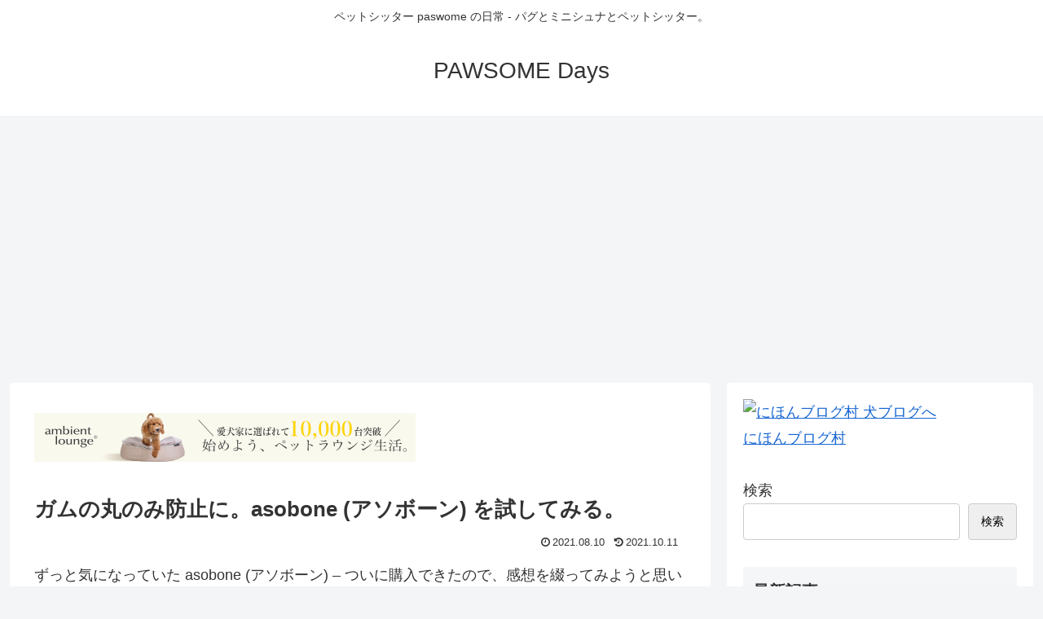

--- FILE ---
content_type: text/html; charset=UTF-8
request_url: https://richlink.blogsys.jp/embed/b981504a-0871-343b-99b7-2102d5772986
body_size: 937
content:
<!DOCTYPE html>
<html lang="ja">
<head>
<meta charset="UTF-8">
<meta http-equiv="content-type" content="text/html; charset=utf-8" />
<meta name="viewport" content="width=device-width,initial-scale=1.0,minimum-scale=1.0,maximum-scale=1.0,user-scalable=0" />
<meta name="referrer" content="always">
<meta name="referrer" content="unsafe-url">
<link rel="stylesheet" href="/static/css/common.css?v=20231102">
</head>
<body>
<div class="ogp-body">
  <a class="ogp-link" href="https://asobone.net/" target="_blank">
    
    <div class="ogp-image" style="background-image:url('https://p1-e6eeae93.imageflux.jp/c!/w=1200,h=630,a=3,u=1/asobone/32d2419215152180e742.jpg')"></div>
    
    <div class="ogp-box">
      <div class="ogp-title">asobone shop</div>
      <div class="ogp-sub">愛犬のおやつ丸のみ防止にasobone
メーカー直営店
</div>
      <div class="ogp-url">asobone.net</div>
    </div>
  </a>
</div>
</body>
</html>


--- FILE ---
content_type: text/html; charset=utf-8
request_url: https://www.google.com/recaptcha/api2/aframe
body_size: 268
content:
<!DOCTYPE HTML><html><head><meta http-equiv="content-type" content="text/html; charset=UTF-8"></head><body><script nonce="feyTMXAqHtpfRI3nY6NPAQ">/** Anti-fraud and anti-abuse applications only. See google.com/recaptcha */ try{var clients={'sodar':'https://pagead2.googlesyndication.com/pagead/sodar?'};window.addEventListener("message",function(a){try{if(a.source===window.parent){var b=JSON.parse(a.data);var c=clients[b['id']];if(c){var d=document.createElement('img');d.src=c+b['params']+'&rc='+(localStorage.getItem("rc::a")?sessionStorage.getItem("rc::b"):"");window.document.body.appendChild(d);sessionStorage.setItem("rc::e",parseInt(sessionStorage.getItem("rc::e")||0)+1);localStorage.setItem("rc::h",'1769285189983');}}}catch(b){}});window.parent.postMessage("_grecaptcha_ready", "*");}catch(b){}</script></body></html>

--- FILE ---
content_type: application/javascript; charset=utf-8
request_url: https://mtwidget04.affiliate.rakuten.co.jp/?rakuten_design=slide&rakuten_affiliateId=18de0cbd.e486db6d.18de0cbe.bd57b71b&rakuten_items=ctsmatch&rakuten_genreId=0&rakuten_size=468x160&rakuten_pattern=H1A&rakuten_target=_blank&rakuten_theme=gray&rakuten_border=off&rakuten_auto_mode=on&rakuten_genre_title=off&rakuten_pointbackId=_RTmtlk20000100&rakuten_no_link=off&rakuten_no_afl=off&rakuten_no_logo=off&rakuten_undispGenre=off&rakuten_wmode=off&rakuten_noScrollButton=off&rakuten_bgColor=FFFFFF&rakuten_txtColor=1D54A7&rakuten_captionColor=000000&rakuten_moverColor=C00000&rakuten_recommend=on&rakuten_service_flag=ichiba&rakuten_adNetworkId=&rakuten_adNetworkUrl=&rakuten_searchKeyword=&rakuten_disableLogo=&rakuten_moverItembgColor=&rakuten_moverCaptionColor=&rakuten_slideSpeed=250&rakuten_moreInfoColor=red&rakuten_subTxtColor=&rakuten_loadingImage=auto&rakuten_imageDisplay=auto&rakuten_txtDisplay=auto&rakuten_captionDisplay=auto&rakuten_moreInfoDisplay=auto&rakuten_txtRow=auto&rakuten_captionRow=auto&rakuten_auto_interval=6000&rakuten_imageSize=auto&rakuten_slideCell=auto&rakuten_slideDirection=auto&rakuten_order=0,1,2,3&rakuten_loadingTimeout=0&rakuten_mediaId=&rakuten_measurementId=-_ver--new_18_-&rakuten_pointSiteId=&rakuten_isAdvanced=false&rakuten_isIE=false&rakuten_deviceType=PC&rakuten_itemAmount=20&rakuten_tLogFrequency=10&rakuten_timestamp=1769285187460&rakuten_optout=off&rakuten_deeplink=on&rakuten_pUrl=https%3A%2F%2Fblog.pawsome.tokyo%2F2021-08%2F%25E3%2582%25AC%25E3%2583%25A0%25E3%2581%25AE%25E4%25B8%25B8%25E3%2581%25AE%25E3%2581%25BF%25E9%2598%25B2%25E6%25AD%25A2%25E3%2581%25AB%25E3%2580%2582asobone%25E3%2582%25A2%25E3%2582%25BD%25E3%2583%259C%25E3%2583%25BC%25E3%2583%25B3%25E3%2582%2592%25E8%25A9%25A6%25E3%2581%2597%25E3%2581%25A6%25E3%2581%25BF%25E3%2582%258B.html&rakuten_version=20230106&rakuten_datatype=json
body_size: 2014
content:
{"query":"?rakuten_design=slide&rakuten_affiliateId=18de0cbd.e486db6d.18de0cbe.bd57b71b&rakuten_items=ctsmatch&rakuten_genreId=0&rakuten_size=468x160&rakuten_pattern=H1A&rakuten_target=_blank&rakuten_theme=gray&rakuten_border=off&rakuten_auto_mode=on&rakuten_genre_title=off&rakuten_pointbackId=_RTmtlk20000100&rakuten_no_link=off&rakuten_no_afl=off&rakuten_no_logo=off&rakuten_undispGenre=off&rakuten_wmode=off&rakuten_noScrollButton=off&rakuten_bgColor=FFFFFF&rakuten_txtColor=1D54A7&rakuten_captionColor=000000&rakuten_moverColor=C00000&rakuten_recommend=on&rakuten_service_flag=ichiba&rakuten_adNetworkId=&rakuten_adNetworkUrl=&rakuten_searchKeyword=&rakuten_disableLogo=&rakuten_moverItembgColor=&rakuten_moverCaptionColor=&rakuten_slideSpeed=250&rakuten_moreInfoColor=red&rakuten_subTxtColor=&rakuten_loadingImage=auto&rakuten_imageDisplay=auto&rakuten_txtDisplay=auto&rakuten_captionDisplay=auto&rakuten_moreInfoDisplay=auto&rakuten_txtRow=auto&rakuten_captionRow=auto&rakuten_auto_interval=6000&rakuten_imageSize=auto&rakuten_slideCell=auto&rakuten_slideDirection=auto&rakuten_order=0,1,2,3&rakuten_loadingTimeout=0&rakuten_mediaId=&rakuten_measurementId=-_ver--new_18_-&rakuten_pointSiteId=&rakuten_isAdvanced=false&rakuten_isIE=false&rakuten_deviceType=PC&rakuten_itemAmount=20&rakuten_tLogFrequency=10&rakuten_timestamp=1769285187460&rakuten_optout=off&rakuten_deeplink=on&rakuten_pUrl=https%3A%2F%2Fblog.pawsome.tokyo%2F2021-08%2F%25E3%2582%25AC%25E3%2583%25A0%25E3%2581%25AE%25E4%25B8%25B8%25E3%2581%25AE%25E3%2581%25BF%25E9%2598%25B2%25E6%25AD%25A2%25E3%2581%25AB%25E3%2580%2582asobone%25E3%2582%25A2%25E3%2582%25BD%25E3%2583%259C%25E3%2583%25BC%25E3%2583%25B3%25E3%2582%2592%25E8%25A9%25A6%25E3%2581%2597%25E3%2581%25A6%25E3%2581%25BF%25E3%2582%258B.html&rakuten_version=20230106&rakuten_datatype=json&ruleId=responsive468x160","viewapi":"https://mtwidget05.affiliate.ashiato.rakuten.co.jp","styling":"//static.affiliate.rakuten.co.jp/widget/html/stylesheets/pc_pcview_all.css","scripting":"//static.affiliate.rakuten.co.jp/widget/html/javascripts/front_merged.js"}